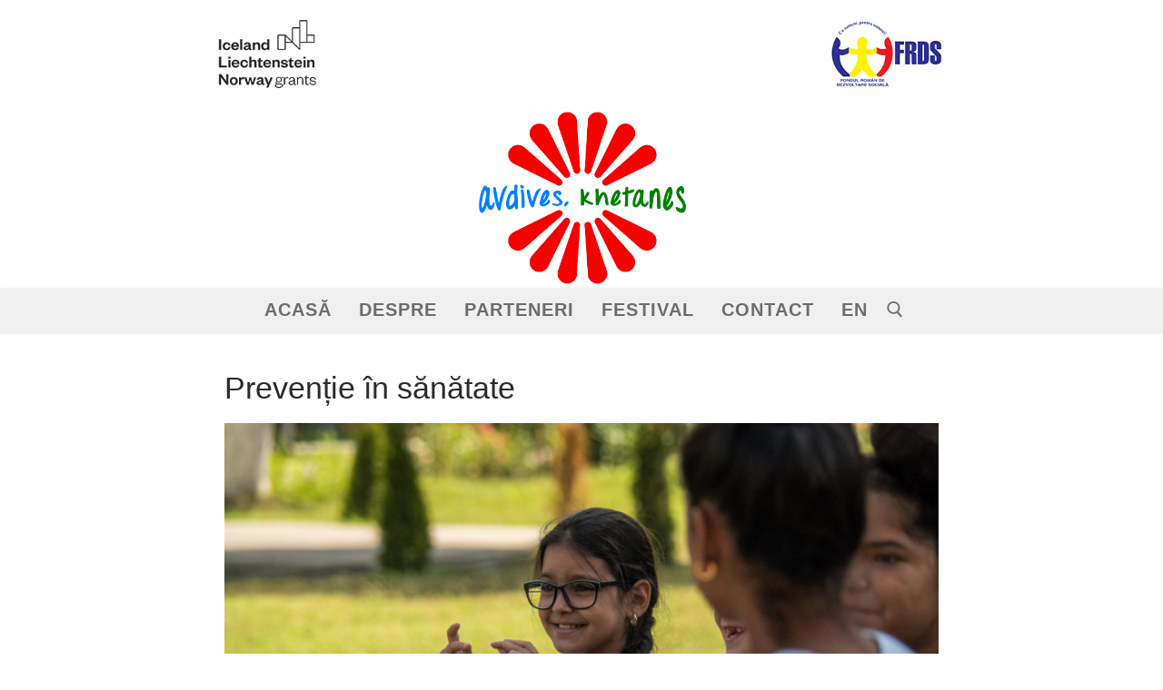

--- FILE ---
content_type: text/html; charset=utf-8
request_url: https://www.google.com/recaptcha/api2/anchor?ar=1&k=6Lfa79QbAAAAAJ6jMrXcJpxI7uIqqTqJHLUlVT-4&co=aHR0cHM6Ly93d3cuYXZkaXZlc2toZXRhbmVzLnJvOjQ0Mw..&hl=en&v=PoyoqOPhxBO7pBk68S4YbpHZ&size=invisible&anchor-ms=20000&execute-ms=30000&cb=diafkvxxg7gb
body_size: 48611
content:
<!DOCTYPE HTML><html dir="ltr" lang="en"><head><meta http-equiv="Content-Type" content="text/html; charset=UTF-8">
<meta http-equiv="X-UA-Compatible" content="IE=edge">
<title>reCAPTCHA</title>
<style type="text/css">
/* cyrillic-ext */
@font-face {
  font-family: 'Roboto';
  font-style: normal;
  font-weight: 400;
  font-stretch: 100%;
  src: url(//fonts.gstatic.com/s/roboto/v48/KFO7CnqEu92Fr1ME7kSn66aGLdTylUAMa3GUBHMdazTgWw.woff2) format('woff2');
  unicode-range: U+0460-052F, U+1C80-1C8A, U+20B4, U+2DE0-2DFF, U+A640-A69F, U+FE2E-FE2F;
}
/* cyrillic */
@font-face {
  font-family: 'Roboto';
  font-style: normal;
  font-weight: 400;
  font-stretch: 100%;
  src: url(//fonts.gstatic.com/s/roboto/v48/KFO7CnqEu92Fr1ME7kSn66aGLdTylUAMa3iUBHMdazTgWw.woff2) format('woff2');
  unicode-range: U+0301, U+0400-045F, U+0490-0491, U+04B0-04B1, U+2116;
}
/* greek-ext */
@font-face {
  font-family: 'Roboto';
  font-style: normal;
  font-weight: 400;
  font-stretch: 100%;
  src: url(//fonts.gstatic.com/s/roboto/v48/KFO7CnqEu92Fr1ME7kSn66aGLdTylUAMa3CUBHMdazTgWw.woff2) format('woff2');
  unicode-range: U+1F00-1FFF;
}
/* greek */
@font-face {
  font-family: 'Roboto';
  font-style: normal;
  font-weight: 400;
  font-stretch: 100%;
  src: url(//fonts.gstatic.com/s/roboto/v48/KFO7CnqEu92Fr1ME7kSn66aGLdTylUAMa3-UBHMdazTgWw.woff2) format('woff2');
  unicode-range: U+0370-0377, U+037A-037F, U+0384-038A, U+038C, U+038E-03A1, U+03A3-03FF;
}
/* math */
@font-face {
  font-family: 'Roboto';
  font-style: normal;
  font-weight: 400;
  font-stretch: 100%;
  src: url(//fonts.gstatic.com/s/roboto/v48/KFO7CnqEu92Fr1ME7kSn66aGLdTylUAMawCUBHMdazTgWw.woff2) format('woff2');
  unicode-range: U+0302-0303, U+0305, U+0307-0308, U+0310, U+0312, U+0315, U+031A, U+0326-0327, U+032C, U+032F-0330, U+0332-0333, U+0338, U+033A, U+0346, U+034D, U+0391-03A1, U+03A3-03A9, U+03B1-03C9, U+03D1, U+03D5-03D6, U+03F0-03F1, U+03F4-03F5, U+2016-2017, U+2034-2038, U+203C, U+2040, U+2043, U+2047, U+2050, U+2057, U+205F, U+2070-2071, U+2074-208E, U+2090-209C, U+20D0-20DC, U+20E1, U+20E5-20EF, U+2100-2112, U+2114-2115, U+2117-2121, U+2123-214F, U+2190, U+2192, U+2194-21AE, U+21B0-21E5, U+21F1-21F2, U+21F4-2211, U+2213-2214, U+2216-22FF, U+2308-230B, U+2310, U+2319, U+231C-2321, U+2336-237A, U+237C, U+2395, U+239B-23B7, U+23D0, U+23DC-23E1, U+2474-2475, U+25AF, U+25B3, U+25B7, U+25BD, U+25C1, U+25CA, U+25CC, U+25FB, U+266D-266F, U+27C0-27FF, U+2900-2AFF, U+2B0E-2B11, U+2B30-2B4C, U+2BFE, U+3030, U+FF5B, U+FF5D, U+1D400-1D7FF, U+1EE00-1EEFF;
}
/* symbols */
@font-face {
  font-family: 'Roboto';
  font-style: normal;
  font-weight: 400;
  font-stretch: 100%;
  src: url(//fonts.gstatic.com/s/roboto/v48/KFO7CnqEu92Fr1ME7kSn66aGLdTylUAMaxKUBHMdazTgWw.woff2) format('woff2');
  unicode-range: U+0001-000C, U+000E-001F, U+007F-009F, U+20DD-20E0, U+20E2-20E4, U+2150-218F, U+2190, U+2192, U+2194-2199, U+21AF, U+21E6-21F0, U+21F3, U+2218-2219, U+2299, U+22C4-22C6, U+2300-243F, U+2440-244A, U+2460-24FF, U+25A0-27BF, U+2800-28FF, U+2921-2922, U+2981, U+29BF, U+29EB, U+2B00-2BFF, U+4DC0-4DFF, U+FFF9-FFFB, U+10140-1018E, U+10190-1019C, U+101A0, U+101D0-101FD, U+102E0-102FB, U+10E60-10E7E, U+1D2C0-1D2D3, U+1D2E0-1D37F, U+1F000-1F0FF, U+1F100-1F1AD, U+1F1E6-1F1FF, U+1F30D-1F30F, U+1F315, U+1F31C, U+1F31E, U+1F320-1F32C, U+1F336, U+1F378, U+1F37D, U+1F382, U+1F393-1F39F, U+1F3A7-1F3A8, U+1F3AC-1F3AF, U+1F3C2, U+1F3C4-1F3C6, U+1F3CA-1F3CE, U+1F3D4-1F3E0, U+1F3ED, U+1F3F1-1F3F3, U+1F3F5-1F3F7, U+1F408, U+1F415, U+1F41F, U+1F426, U+1F43F, U+1F441-1F442, U+1F444, U+1F446-1F449, U+1F44C-1F44E, U+1F453, U+1F46A, U+1F47D, U+1F4A3, U+1F4B0, U+1F4B3, U+1F4B9, U+1F4BB, U+1F4BF, U+1F4C8-1F4CB, U+1F4D6, U+1F4DA, U+1F4DF, U+1F4E3-1F4E6, U+1F4EA-1F4ED, U+1F4F7, U+1F4F9-1F4FB, U+1F4FD-1F4FE, U+1F503, U+1F507-1F50B, U+1F50D, U+1F512-1F513, U+1F53E-1F54A, U+1F54F-1F5FA, U+1F610, U+1F650-1F67F, U+1F687, U+1F68D, U+1F691, U+1F694, U+1F698, U+1F6AD, U+1F6B2, U+1F6B9-1F6BA, U+1F6BC, U+1F6C6-1F6CF, U+1F6D3-1F6D7, U+1F6E0-1F6EA, U+1F6F0-1F6F3, U+1F6F7-1F6FC, U+1F700-1F7FF, U+1F800-1F80B, U+1F810-1F847, U+1F850-1F859, U+1F860-1F887, U+1F890-1F8AD, U+1F8B0-1F8BB, U+1F8C0-1F8C1, U+1F900-1F90B, U+1F93B, U+1F946, U+1F984, U+1F996, U+1F9E9, U+1FA00-1FA6F, U+1FA70-1FA7C, U+1FA80-1FA89, U+1FA8F-1FAC6, U+1FACE-1FADC, U+1FADF-1FAE9, U+1FAF0-1FAF8, U+1FB00-1FBFF;
}
/* vietnamese */
@font-face {
  font-family: 'Roboto';
  font-style: normal;
  font-weight: 400;
  font-stretch: 100%;
  src: url(//fonts.gstatic.com/s/roboto/v48/KFO7CnqEu92Fr1ME7kSn66aGLdTylUAMa3OUBHMdazTgWw.woff2) format('woff2');
  unicode-range: U+0102-0103, U+0110-0111, U+0128-0129, U+0168-0169, U+01A0-01A1, U+01AF-01B0, U+0300-0301, U+0303-0304, U+0308-0309, U+0323, U+0329, U+1EA0-1EF9, U+20AB;
}
/* latin-ext */
@font-face {
  font-family: 'Roboto';
  font-style: normal;
  font-weight: 400;
  font-stretch: 100%;
  src: url(//fonts.gstatic.com/s/roboto/v48/KFO7CnqEu92Fr1ME7kSn66aGLdTylUAMa3KUBHMdazTgWw.woff2) format('woff2');
  unicode-range: U+0100-02BA, U+02BD-02C5, U+02C7-02CC, U+02CE-02D7, U+02DD-02FF, U+0304, U+0308, U+0329, U+1D00-1DBF, U+1E00-1E9F, U+1EF2-1EFF, U+2020, U+20A0-20AB, U+20AD-20C0, U+2113, U+2C60-2C7F, U+A720-A7FF;
}
/* latin */
@font-face {
  font-family: 'Roboto';
  font-style: normal;
  font-weight: 400;
  font-stretch: 100%;
  src: url(//fonts.gstatic.com/s/roboto/v48/KFO7CnqEu92Fr1ME7kSn66aGLdTylUAMa3yUBHMdazQ.woff2) format('woff2');
  unicode-range: U+0000-00FF, U+0131, U+0152-0153, U+02BB-02BC, U+02C6, U+02DA, U+02DC, U+0304, U+0308, U+0329, U+2000-206F, U+20AC, U+2122, U+2191, U+2193, U+2212, U+2215, U+FEFF, U+FFFD;
}
/* cyrillic-ext */
@font-face {
  font-family: 'Roboto';
  font-style: normal;
  font-weight: 500;
  font-stretch: 100%;
  src: url(//fonts.gstatic.com/s/roboto/v48/KFO7CnqEu92Fr1ME7kSn66aGLdTylUAMa3GUBHMdazTgWw.woff2) format('woff2');
  unicode-range: U+0460-052F, U+1C80-1C8A, U+20B4, U+2DE0-2DFF, U+A640-A69F, U+FE2E-FE2F;
}
/* cyrillic */
@font-face {
  font-family: 'Roboto';
  font-style: normal;
  font-weight: 500;
  font-stretch: 100%;
  src: url(//fonts.gstatic.com/s/roboto/v48/KFO7CnqEu92Fr1ME7kSn66aGLdTylUAMa3iUBHMdazTgWw.woff2) format('woff2');
  unicode-range: U+0301, U+0400-045F, U+0490-0491, U+04B0-04B1, U+2116;
}
/* greek-ext */
@font-face {
  font-family: 'Roboto';
  font-style: normal;
  font-weight: 500;
  font-stretch: 100%;
  src: url(//fonts.gstatic.com/s/roboto/v48/KFO7CnqEu92Fr1ME7kSn66aGLdTylUAMa3CUBHMdazTgWw.woff2) format('woff2');
  unicode-range: U+1F00-1FFF;
}
/* greek */
@font-face {
  font-family: 'Roboto';
  font-style: normal;
  font-weight: 500;
  font-stretch: 100%;
  src: url(//fonts.gstatic.com/s/roboto/v48/KFO7CnqEu92Fr1ME7kSn66aGLdTylUAMa3-UBHMdazTgWw.woff2) format('woff2');
  unicode-range: U+0370-0377, U+037A-037F, U+0384-038A, U+038C, U+038E-03A1, U+03A3-03FF;
}
/* math */
@font-face {
  font-family: 'Roboto';
  font-style: normal;
  font-weight: 500;
  font-stretch: 100%;
  src: url(//fonts.gstatic.com/s/roboto/v48/KFO7CnqEu92Fr1ME7kSn66aGLdTylUAMawCUBHMdazTgWw.woff2) format('woff2');
  unicode-range: U+0302-0303, U+0305, U+0307-0308, U+0310, U+0312, U+0315, U+031A, U+0326-0327, U+032C, U+032F-0330, U+0332-0333, U+0338, U+033A, U+0346, U+034D, U+0391-03A1, U+03A3-03A9, U+03B1-03C9, U+03D1, U+03D5-03D6, U+03F0-03F1, U+03F4-03F5, U+2016-2017, U+2034-2038, U+203C, U+2040, U+2043, U+2047, U+2050, U+2057, U+205F, U+2070-2071, U+2074-208E, U+2090-209C, U+20D0-20DC, U+20E1, U+20E5-20EF, U+2100-2112, U+2114-2115, U+2117-2121, U+2123-214F, U+2190, U+2192, U+2194-21AE, U+21B0-21E5, U+21F1-21F2, U+21F4-2211, U+2213-2214, U+2216-22FF, U+2308-230B, U+2310, U+2319, U+231C-2321, U+2336-237A, U+237C, U+2395, U+239B-23B7, U+23D0, U+23DC-23E1, U+2474-2475, U+25AF, U+25B3, U+25B7, U+25BD, U+25C1, U+25CA, U+25CC, U+25FB, U+266D-266F, U+27C0-27FF, U+2900-2AFF, U+2B0E-2B11, U+2B30-2B4C, U+2BFE, U+3030, U+FF5B, U+FF5D, U+1D400-1D7FF, U+1EE00-1EEFF;
}
/* symbols */
@font-face {
  font-family: 'Roboto';
  font-style: normal;
  font-weight: 500;
  font-stretch: 100%;
  src: url(//fonts.gstatic.com/s/roboto/v48/KFO7CnqEu92Fr1ME7kSn66aGLdTylUAMaxKUBHMdazTgWw.woff2) format('woff2');
  unicode-range: U+0001-000C, U+000E-001F, U+007F-009F, U+20DD-20E0, U+20E2-20E4, U+2150-218F, U+2190, U+2192, U+2194-2199, U+21AF, U+21E6-21F0, U+21F3, U+2218-2219, U+2299, U+22C4-22C6, U+2300-243F, U+2440-244A, U+2460-24FF, U+25A0-27BF, U+2800-28FF, U+2921-2922, U+2981, U+29BF, U+29EB, U+2B00-2BFF, U+4DC0-4DFF, U+FFF9-FFFB, U+10140-1018E, U+10190-1019C, U+101A0, U+101D0-101FD, U+102E0-102FB, U+10E60-10E7E, U+1D2C0-1D2D3, U+1D2E0-1D37F, U+1F000-1F0FF, U+1F100-1F1AD, U+1F1E6-1F1FF, U+1F30D-1F30F, U+1F315, U+1F31C, U+1F31E, U+1F320-1F32C, U+1F336, U+1F378, U+1F37D, U+1F382, U+1F393-1F39F, U+1F3A7-1F3A8, U+1F3AC-1F3AF, U+1F3C2, U+1F3C4-1F3C6, U+1F3CA-1F3CE, U+1F3D4-1F3E0, U+1F3ED, U+1F3F1-1F3F3, U+1F3F5-1F3F7, U+1F408, U+1F415, U+1F41F, U+1F426, U+1F43F, U+1F441-1F442, U+1F444, U+1F446-1F449, U+1F44C-1F44E, U+1F453, U+1F46A, U+1F47D, U+1F4A3, U+1F4B0, U+1F4B3, U+1F4B9, U+1F4BB, U+1F4BF, U+1F4C8-1F4CB, U+1F4D6, U+1F4DA, U+1F4DF, U+1F4E3-1F4E6, U+1F4EA-1F4ED, U+1F4F7, U+1F4F9-1F4FB, U+1F4FD-1F4FE, U+1F503, U+1F507-1F50B, U+1F50D, U+1F512-1F513, U+1F53E-1F54A, U+1F54F-1F5FA, U+1F610, U+1F650-1F67F, U+1F687, U+1F68D, U+1F691, U+1F694, U+1F698, U+1F6AD, U+1F6B2, U+1F6B9-1F6BA, U+1F6BC, U+1F6C6-1F6CF, U+1F6D3-1F6D7, U+1F6E0-1F6EA, U+1F6F0-1F6F3, U+1F6F7-1F6FC, U+1F700-1F7FF, U+1F800-1F80B, U+1F810-1F847, U+1F850-1F859, U+1F860-1F887, U+1F890-1F8AD, U+1F8B0-1F8BB, U+1F8C0-1F8C1, U+1F900-1F90B, U+1F93B, U+1F946, U+1F984, U+1F996, U+1F9E9, U+1FA00-1FA6F, U+1FA70-1FA7C, U+1FA80-1FA89, U+1FA8F-1FAC6, U+1FACE-1FADC, U+1FADF-1FAE9, U+1FAF0-1FAF8, U+1FB00-1FBFF;
}
/* vietnamese */
@font-face {
  font-family: 'Roboto';
  font-style: normal;
  font-weight: 500;
  font-stretch: 100%;
  src: url(//fonts.gstatic.com/s/roboto/v48/KFO7CnqEu92Fr1ME7kSn66aGLdTylUAMa3OUBHMdazTgWw.woff2) format('woff2');
  unicode-range: U+0102-0103, U+0110-0111, U+0128-0129, U+0168-0169, U+01A0-01A1, U+01AF-01B0, U+0300-0301, U+0303-0304, U+0308-0309, U+0323, U+0329, U+1EA0-1EF9, U+20AB;
}
/* latin-ext */
@font-face {
  font-family: 'Roboto';
  font-style: normal;
  font-weight: 500;
  font-stretch: 100%;
  src: url(//fonts.gstatic.com/s/roboto/v48/KFO7CnqEu92Fr1ME7kSn66aGLdTylUAMa3KUBHMdazTgWw.woff2) format('woff2');
  unicode-range: U+0100-02BA, U+02BD-02C5, U+02C7-02CC, U+02CE-02D7, U+02DD-02FF, U+0304, U+0308, U+0329, U+1D00-1DBF, U+1E00-1E9F, U+1EF2-1EFF, U+2020, U+20A0-20AB, U+20AD-20C0, U+2113, U+2C60-2C7F, U+A720-A7FF;
}
/* latin */
@font-face {
  font-family: 'Roboto';
  font-style: normal;
  font-weight: 500;
  font-stretch: 100%;
  src: url(//fonts.gstatic.com/s/roboto/v48/KFO7CnqEu92Fr1ME7kSn66aGLdTylUAMa3yUBHMdazQ.woff2) format('woff2');
  unicode-range: U+0000-00FF, U+0131, U+0152-0153, U+02BB-02BC, U+02C6, U+02DA, U+02DC, U+0304, U+0308, U+0329, U+2000-206F, U+20AC, U+2122, U+2191, U+2193, U+2212, U+2215, U+FEFF, U+FFFD;
}
/* cyrillic-ext */
@font-face {
  font-family: 'Roboto';
  font-style: normal;
  font-weight: 900;
  font-stretch: 100%;
  src: url(//fonts.gstatic.com/s/roboto/v48/KFO7CnqEu92Fr1ME7kSn66aGLdTylUAMa3GUBHMdazTgWw.woff2) format('woff2');
  unicode-range: U+0460-052F, U+1C80-1C8A, U+20B4, U+2DE0-2DFF, U+A640-A69F, U+FE2E-FE2F;
}
/* cyrillic */
@font-face {
  font-family: 'Roboto';
  font-style: normal;
  font-weight: 900;
  font-stretch: 100%;
  src: url(//fonts.gstatic.com/s/roboto/v48/KFO7CnqEu92Fr1ME7kSn66aGLdTylUAMa3iUBHMdazTgWw.woff2) format('woff2');
  unicode-range: U+0301, U+0400-045F, U+0490-0491, U+04B0-04B1, U+2116;
}
/* greek-ext */
@font-face {
  font-family: 'Roboto';
  font-style: normal;
  font-weight: 900;
  font-stretch: 100%;
  src: url(//fonts.gstatic.com/s/roboto/v48/KFO7CnqEu92Fr1ME7kSn66aGLdTylUAMa3CUBHMdazTgWw.woff2) format('woff2');
  unicode-range: U+1F00-1FFF;
}
/* greek */
@font-face {
  font-family: 'Roboto';
  font-style: normal;
  font-weight: 900;
  font-stretch: 100%;
  src: url(//fonts.gstatic.com/s/roboto/v48/KFO7CnqEu92Fr1ME7kSn66aGLdTylUAMa3-UBHMdazTgWw.woff2) format('woff2');
  unicode-range: U+0370-0377, U+037A-037F, U+0384-038A, U+038C, U+038E-03A1, U+03A3-03FF;
}
/* math */
@font-face {
  font-family: 'Roboto';
  font-style: normal;
  font-weight: 900;
  font-stretch: 100%;
  src: url(//fonts.gstatic.com/s/roboto/v48/KFO7CnqEu92Fr1ME7kSn66aGLdTylUAMawCUBHMdazTgWw.woff2) format('woff2');
  unicode-range: U+0302-0303, U+0305, U+0307-0308, U+0310, U+0312, U+0315, U+031A, U+0326-0327, U+032C, U+032F-0330, U+0332-0333, U+0338, U+033A, U+0346, U+034D, U+0391-03A1, U+03A3-03A9, U+03B1-03C9, U+03D1, U+03D5-03D6, U+03F0-03F1, U+03F4-03F5, U+2016-2017, U+2034-2038, U+203C, U+2040, U+2043, U+2047, U+2050, U+2057, U+205F, U+2070-2071, U+2074-208E, U+2090-209C, U+20D0-20DC, U+20E1, U+20E5-20EF, U+2100-2112, U+2114-2115, U+2117-2121, U+2123-214F, U+2190, U+2192, U+2194-21AE, U+21B0-21E5, U+21F1-21F2, U+21F4-2211, U+2213-2214, U+2216-22FF, U+2308-230B, U+2310, U+2319, U+231C-2321, U+2336-237A, U+237C, U+2395, U+239B-23B7, U+23D0, U+23DC-23E1, U+2474-2475, U+25AF, U+25B3, U+25B7, U+25BD, U+25C1, U+25CA, U+25CC, U+25FB, U+266D-266F, U+27C0-27FF, U+2900-2AFF, U+2B0E-2B11, U+2B30-2B4C, U+2BFE, U+3030, U+FF5B, U+FF5D, U+1D400-1D7FF, U+1EE00-1EEFF;
}
/* symbols */
@font-face {
  font-family: 'Roboto';
  font-style: normal;
  font-weight: 900;
  font-stretch: 100%;
  src: url(//fonts.gstatic.com/s/roboto/v48/KFO7CnqEu92Fr1ME7kSn66aGLdTylUAMaxKUBHMdazTgWw.woff2) format('woff2');
  unicode-range: U+0001-000C, U+000E-001F, U+007F-009F, U+20DD-20E0, U+20E2-20E4, U+2150-218F, U+2190, U+2192, U+2194-2199, U+21AF, U+21E6-21F0, U+21F3, U+2218-2219, U+2299, U+22C4-22C6, U+2300-243F, U+2440-244A, U+2460-24FF, U+25A0-27BF, U+2800-28FF, U+2921-2922, U+2981, U+29BF, U+29EB, U+2B00-2BFF, U+4DC0-4DFF, U+FFF9-FFFB, U+10140-1018E, U+10190-1019C, U+101A0, U+101D0-101FD, U+102E0-102FB, U+10E60-10E7E, U+1D2C0-1D2D3, U+1D2E0-1D37F, U+1F000-1F0FF, U+1F100-1F1AD, U+1F1E6-1F1FF, U+1F30D-1F30F, U+1F315, U+1F31C, U+1F31E, U+1F320-1F32C, U+1F336, U+1F378, U+1F37D, U+1F382, U+1F393-1F39F, U+1F3A7-1F3A8, U+1F3AC-1F3AF, U+1F3C2, U+1F3C4-1F3C6, U+1F3CA-1F3CE, U+1F3D4-1F3E0, U+1F3ED, U+1F3F1-1F3F3, U+1F3F5-1F3F7, U+1F408, U+1F415, U+1F41F, U+1F426, U+1F43F, U+1F441-1F442, U+1F444, U+1F446-1F449, U+1F44C-1F44E, U+1F453, U+1F46A, U+1F47D, U+1F4A3, U+1F4B0, U+1F4B3, U+1F4B9, U+1F4BB, U+1F4BF, U+1F4C8-1F4CB, U+1F4D6, U+1F4DA, U+1F4DF, U+1F4E3-1F4E6, U+1F4EA-1F4ED, U+1F4F7, U+1F4F9-1F4FB, U+1F4FD-1F4FE, U+1F503, U+1F507-1F50B, U+1F50D, U+1F512-1F513, U+1F53E-1F54A, U+1F54F-1F5FA, U+1F610, U+1F650-1F67F, U+1F687, U+1F68D, U+1F691, U+1F694, U+1F698, U+1F6AD, U+1F6B2, U+1F6B9-1F6BA, U+1F6BC, U+1F6C6-1F6CF, U+1F6D3-1F6D7, U+1F6E0-1F6EA, U+1F6F0-1F6F3, U+1F6F7-1F6FC, U+1F700-1F7FF, U+1F800-1F80B, U+1F810-1F847, U+1F850-1F859, U+1F860-1F887, U+1F890-1F8AD, U+1F8B0-1F8BB, U+1F8C0-1F8C1, U+1F900-1F90B, U+1F93B, U+1F946, U+1F984, U+1F996, U+1F9E9, U+1FA00-1FA6F, U+1FA70-1FA7C, U+1FA80-1FA89, U+1FA8F-1FAC6, U+1FACE-1FADC, U+1FADF-1FAE9, U+1FAF0-1FAF8, U+1FB00-1FBFF;
}
/* vietnamese */
@font-face {
  font-family: 'Roboto';
  font-style: normal;
  font-weight: 900;
  font-stretch: 100%;
  src: url(//fonts.gstatic.com/s/roboto/v48/KFO7CnqEu92Fr1ME7kSn66aGLdTylUAMa3OUBHMdazTgWw.woff2) format('woff2');
  unicode-range: U+0102-0103, U+0110-0111, U+0128-0129, U+0168-0169, U+01A0-01A1, U+01AF-01B0, U+0300-0301, U+0303-0304, U+0308-0309, U+0323, U+0329, U+1EA0-1EF9, U+20AB;
}
/* latin-ext */
@font-face {
  font-family: 'Roboto';
  font-style: normal;
  font-weight: 900;
  font-stretch: 100%;
  src: url(//fonts.gstatic.com/s/roboto/v48/KFO7CnqEu92Fr1ME7kSn66aGLdTylUAMa3KUBHMdazTgWw.woff2) format('woff2');
  unicode-range: U+0100-02BA, U+02BD-02C5, U+02C7-02CC, U+02CE-02D7, U+02DD-02FF, U+0304, U+0308, U+0329, U+1D00-1DBF, U+1E00-1E9F, U+1EF2-1EFF, U+2020, U+20A0-20AB, U+20AD-20C0, U+2113, U+2C60-2C7F, U+A720-A7FF;
}
/* latin */
@font-face {
  font-family: 'Roboto';
  font-style: normal;
  font-weight: 900;
  font-stretch: 100%;
  src: url(//fonts.gstatic.com/s/roboto/v48/KFO7CnqEu92Fr1ME7kSn66aGLdTylUAMa3yUBHMdazQ.woff2) format('woff2');
  unicode-range: U+0000-00FF, U+0131, U+0152-0153, U+02BB-02BC, U+02C6, U+02DA, U+02DC, U+0304, U+0308, U+0329, U+2000-206F, U+20AC, U+2122, U+2191, U+2193, U+2212, U+2215, U+FEFF, U+FFFD;
}

</style>
<link rel="stylesheet" type="text/css" href="https://www.gstatic.com/recaptcha/releases/PoyoqOPhxBO7pBk68S4YbpHZ/styles__ltr.css">
<script nonce="NzCqKcmHYeG2Bzqs-0UdTw" type="text/javascript">window['__recaptcha_api'] = 'https://www.google.com/recaptcha/api2/';</script>
<script type="text/javascript" src="https://www.gstatic.com/recaptcha/releases/PoyoqOPhxBO7pBk68S4YbpHZ/recaptcha__en.js" nonce="NzCqKcmHYeG2Bzqs-0UdTw">
      
    </script></head>
<body><div id="rc-anchor-alert" class="rc-anchor-alert"></div>
<input type="hidden" id="recaptcha-token" value="[base64]">
<script type="text/javascript" nonce="NzCqKcmHYeG2Bzqs-0UdTw">
      recaptcha.anchor.Main.init("[\x22ainput\x22,[\x22bgdata\x22,\x22\x22,\[base64]/[base64]/MjU1Ong/[base64]/[base64]/[base64]/[base64]/[base64]/[base64]/[base64]/[base64]/[base64]/[base64]/[base64]/[base64]/[base64]/[base64]/[base64]\\u003d\x22,\[base64]\x22,\[base64]/DvMOfVMKww5HDjB9vVWDCi2kewp9Uw4vClW98QAhjwqPCujsSfXwlAcOdDcOnw5kDw7TDhgjDjVxVw7/DuTU3w4XCuBEEPcOmwq9Cw4DDjsOew5zCosKyH8Oqw4fDskMfw5Fbw4B8DsKmHsKAwpANZMOTwooGwoQBSMOHw4Y4FwDDg8OOwp8Xw5wiTMKIMcOIwrrCs8OYWR1bcj/CuTrCjTbDnMKxSMO9wp7CusO1BAI5DQ/CnyYIFzZYIsKAw5sHwp4nRWU0JsOCwo4CR8Ozwqp3XsOqw5Unw6nCgxHChBpeH8KywpLCs8KFw47DucOsw4bDrMKEw5DCpcKgw5ZGw7FHEMOAU8KEw5BJw6/Csh1ZFnUJJcOLHyJ4WMK3LS7DiBJ9WGsGwp3CkcOEw5TCrsKrZcOoYsKMXERcw4VywqDCmVwGYcKaXVXDrGrCjMKdOXDCq8KqBMOPcj59LMOhAMORJnbDky99wr0IwqY9S8Odw6PCgcKTwrzCncORw5wPwo96w5fCpmDCjcOLwqHCnAPCsMOSwocWdcKLBy/CgcOvNMKvY8KuwoDCoz7Cm8KGdMKaDkY1w6DDiMKYw44SJsK6w4fCtSjDlsKWM8Kiw4psw73CoMOmwrzClRQcw5Qow6bDqcO6NMKLw6zCv8Kud8O1KAJdw7ZZwpxkwq/[base64]/CqQLDgMOsJAvCsDvDs8Kyf8KtJ3IvflZ6DGnCgMKrw68wwqVFLhFrw7HCgcKKw4bDnsKaw4PCgggzOcOBHQfDgAZnw7vCgcOPbsOpwqfDqSnDn8KRwqRIH8KlwqfDiMOdeSg2e8KUw6/CgXkYbWZqw4zDgsKqw40IcQzCm8Kvw6nDlsKMwrXCihMsw6tow5TDpwzDvMOuWG9FG0UFw6tIRcKvw5tXRGzDo8Kdwr3Djl4pJcKyKMKhw4R9w41BPMK8KGjDhyg7UcOjwo11wrsmaCZOwowUQn3CjhLDtcK0w6FDKsK3en/DrcOHw4zCvlnCqcOVw4vCp8OZS8OTCGXCiMO8w53CrBc7V1PDpTHDiBjDhcKUXXdSb8KxEsOZCkAkUxN0w59LSyTCqU8oJFNNBcOgAxvCq8OrwrfDuwAlI8OoTwHCjT/DkcK2JjVQwqhdAUnCg0wtw5nDuT7DtsKkRQ7Cu8OFw6ESPsObPcKseW/Dkws4wrLDsi/CvcKTw5jDpsKdF0RMwrVVw5UbCcKTFMOhw5XCkyF1w4vDnwd9w4DDtW/CjmIOwoMsdMOXbsKewoEcdgfDmg1HGMKtNVzCtMKNw6Bowrh5w5h/wqnDjcKRw6jCsXvDrUxPMcKAek56U3rDi355wovCrTPChsOTMRc9w6NgAXd5w5HCusOrFnzCpX0Zf8OXBsKyIMKKTMOfwr94wqHCniUfAHTChkPDsU/CrFN+YcKKw6dsJMO9HEAhwr/DqcKHCQoUcsOhHsKNwqDCgw3CrQAPGnNnwq3CnmvDjXDDk38pMy14w53CjWfDl8O2w7sDw61VcVdvw7YXM3h4G8KSw6Mfwo9Cw6ZfwqHCv8K3w7jDq0XDp3zDssOVWmMuU2fCk8OTwqHCkWPDvihycSvDlMOXVMOzw7ZAecKAw6/DjMKXL8KsTcOkwrMrwp1jw7dfwrTChkrCl2QXTsKPw75/w7IPGgpEwp19wp3DocKgw4jDlk9+PcKnw4fCqzFSwpXDpMO/TsOQVUvCkS7DnHvDtsKKSkfDocOzdcO/w6dETi9saxDDgcKfYDbDiGchJilwCFTDq0HCpsK2BsO5G8OQZSLDkWvChhfDvQhYwowzGsKVTsO3w6/Ci2sREFTCl8KvMwhtw6l3wq8hw7slSHIuwrB6IlTCoS/Dt0JJwp7Cj8Kowphaw53DscKnfDA+DMKvasKkw7wwZcOEwoN9UXw6wrDCoC0/Y8OLe8K9aMOJwppRdsOqw4DDui0cP0BTdsO9X8OKwqA3bnnDvmN9MsOjwpfClUbCjgciwoPDjQnDj8KSw7jDozgLckAIPMO4wqk7A8KqwofDkcKcwrXDuzEAw7peXFJUG8Olw6jCmVobRsKUwr/CoXVgMEDCnxwFbMOBI8KSTyfDgsOoRcKuwrIzwr7Dqx/DoCB8BiVtJV3Dq8OYLmPDjsKQOcK7Lk5uM8Kww4xhbMKFw4F+w5HCpkHCicKnYUvCjjzDmnzDh8KEw7JZS8KLwqnDmcOKFcO1w7PDrcOiwoBywqvDv8OTFDkQw4rDvkA0TSfCv8OvHsOSKAEnYMKEO8KtYGYcw70vDjrCvjXDu3/[base64]/Co8Knw4jCiWfCtsK0w5AFQyTCsHHDosKgVMKUwr/DkXACwrbCswwYw6nDgAnDtFYrW8OFw5ELw7Jtw7XCgcOZw6zCl2F6cADDrcK6ZV9HacKLw7AzKG7CiMOawo/CrAYWw7gyZlwOwpIaw7TCpMKNwrAgw5DCgMOsw690wo4gw7RgB17DtDhIEjx7w6wPW11wL8OxwpvDvw8zTE4kwrDDoMKnNkUCEVkLwpLDucKFw4DChcOxwoIrw4TDq8OpwpZYeMKhw4PDhsKRwqrDinZQw4XCvMKudcO4G8K0w5/[base64]/wr9owqcuU8O8wo3CtWxUwo0aOkNKwpvCuk7CulVEwqcQwonCjkHCgEXDqsOaw5YGI8Ouw5jDqhcxNcKDw5lIw7c2DMKXc8Oxw5t/[base64]/[base64]/Dq8KfwqTCu8KeKcK3w4h8NsOKS8OjAsOaJ8ONw6ISw683w7TDpsKMwodJLcKmw4bDvhtgPMKSw5s5w5Qww4FTwq9LUsKXVcOQOcOcck8sdUNZQSHDtibDoMKGDsOjwr5cdzMKIMODwpTDnzTDl2t/L8KOw4jCtcOYw7bDs8OcKsOAwpfDjyHCucOAwobDkXBLAsOjwpJLw4M6w75JwoE7w69zwrJyGH94FsKUYcK+w5JQaMKJw7nDscOew4XDssK/[base64]/CuRYoPUrDp2/[base64]/DhjfDrSp+fRTCoMOWY8KbwqU0w51CYMKbwp7DlSjDsT1Aw50XbMODdsKyw6LCr0JhwqR4eVfDpsKuw7XDvkHDm8OBwp18w4s8GwzCikAHXXvCk1zCl8KQBMOhCMK9wpzCgcOSwp5tPMOuwrd+RRfDisKKJA/[base64]/DrcOiTMO6w5fChMKDw6LDq8ONAQt9NcKoMcOhahoIV1jCoC0LwpsxRAnDuMKmLMK3d8Kjwo9bwoPDozsCw5fCt8OhO8O+FFnCq8KhwrdeLhDDicKSGHdpwqFVU8ONwqlgwpPCjRnDlAzCnDbCncOgPMKbw6bDtxzDt8OSwrTDmXkmLsOcfMO+w5/DtU/CqsO4a8KbwobChsKnJUtHwqTCi2XCrxvDsGQ+a8O6d21FOsKpw7zCgMKnZF/CkAHDlg/CisK/w7pHwrY9YcOUw7/DvMOJwq8EwoByG8OqKFk7wogjbV/DnMOXTsOuw7jCnnw4GwbDljvDs8KUw5DCjsOawq7DtC8/w5/Dk0zCgsOLw7E0wozCrx1HUMKrT8K0w4nCisK8HCPCkzRfw6zChsOawolrw6nDpEzDpMKWcSkBLC0KMithacOnw7XDr0RERcKiw5N0McOHS2rCgMKbwpnCgMOGw69fOiB5B3QfDB5yesK9woF/[base64]/Dl3lbDcOLwoJENsKoB8KxBMKuwpssw53ClQ/Cr8OaMWc9Ei3DiEXCpX5pwqR4QcOyG3lwTMOzwq3Cn3Nfwr82wpjCnxtuw5vDvXAdcx3CgcKKwpE5XMO4wp7ChcOYw6kPJUnDrkATGC8cBsOkJ0hYR0LCncO/UTFcOFBVw7nCmcO2wovCiMOrY1s4IsKXwp4GwpABw4rDt8KGZA7DpwMpRsObf2PCr8KGC0XDgsKIBMOuw4ZwwpvCgDHDsVDCnSzCh3/Ck2fDisKyKTo9w416w407D8KdSMOWOC1NDBjChxnDoSvDiTLDgE/DisOtwr0NwrvCrMKVM1bDqhrCjcKdPwzCuUfDqsKdw5cdCsKxMUh9w7PCg2LDmzTDmsKuRcORwoTDvXs2BGLCoybDhWTCiCMOY2/CnMOpwp0yw7PDkcKsRhrCsSFGO2vDhsKLwqrDq0/[base64]/[base64]/[base64]/DhSkiw7A9LcOdw4A3wrPDlyBsYcOnwr7Dg8OIPcOteiRSaX47LjHCt8OLGMOuUsOWw7ozTMOIOsO1I8KoKcKOwobCmTTDmgdQSwXCpcK6Uy3DiMOJw5bChsO8RHHCncO/LQ4Ben/DoDdlwpbCsMO2csOBUcOZw6/Diz/CnVZ3w4zDj8KXJDzDjEkEaELCiFcNEmJsQW3CvFVcwoJPwogpcBd4wolzLMKUVcKNMcO2wozCr8KJwo/[base64]/w4Fdf8Ktwq7Cp01ee8Opw4xzL8Ogw4xZw7XCvsKHETnCo8KLamHDgAc5w6NuTsK2aMORFsK1w4gWworCqSp/w5U6woMuw7gxwpxsccKQG399wo9iwqxULCTCosOrw67CpitdwrkWQMKmwo7DhcKbXCxpw5PCqUfChXzDrcK2RwERwrLCjzQQw7/CszxVRG/DnsOVwp0wwprCjcOUwqoCwoAHIsOzw7PCvHfCsMOSwozCm8Oxwrdlw4wfBSDCghRnwpFTw65tHVrCvBYyH8OXWhRxeybDgsKtwpnCuGLCvsOJwqAHAsKAfMO/wqoLw6PDrMK8QMKxw6Yqw6EQw7R9Un3CvTliw4lTw4oXwr/CqcO/I8Kyw4LDkCQSwrMZTsKjH03CvRYVw5UdLRhIw4XDsgBKTsKWNcONfcKoUsKTenHDtQzDnsOmQMK6fxPCh0rDt8KPEMOXw4Vcc8KSc8KowoTCn8OcwpxMQMOKwprCvgbCssK1w7rDpMKzZlQsBQPDm3/DjQMlNsKgJyXDkcK2wq0xMwgNwoTChMKXeizCmndcw6jCnAlHbMKBTMOIw5dBw5ZXTVcTwonCojPCg8KbHDUnfhUgGWDCqMK7SjnDgG/ChEU+ZsKqw5XCh8O0DRp7woMowq/Ctj0GcVjDrxQYwo8kwpJmb2wwEsO1wo/ChcKvwoZxw5jDlMKRIj/ChMK+w4lWwpvDjFzCg8OMRTrCu8OqwqByw7Amw4nDrsKew5pDwrDClUPDpsOiwoJXLVzCmsODYyjDpHkodmHCt8OsIcO4Z8K+w41rNcOFw7kpeXlcHBDCrRoKKE4Ew4tSSA8KcSAPOjs1w6Mew5ojwqEywp/CkDsWw4gIw7FdfsOQw5MlFcKACcOuw7tbw45XSnpNw7tuK8Ksw6Zpw6HDhFNAw6NNHcKNIRJbwpnDrcOAQ8KLw78OdVtYJMKHIwzDow9+w6nCtcOGESvCmBrCpsKIGMKSesO6RsOswr/DnmA1wq5Dwp/DvGDDgcOEL8O7wrrDo8OZw6QMwpVww4wQMBfCmMOpIMKiVcKQV3rDqQTDg8KNw4jCrFQVwql3w63Di8OYwqxmwoPCssKsccKLYcO8GsOeaS7DrF1Bw5XDtWF2Rw/[base64]/CnGnDisOXw73Dg8KcG8KhWcKMw4ltZMKUVMOjDlPCt8KQw5PDuh7DqcKYwp0Zwp/Co8KEwpjClHVswqvDrsOGA8KEScO6IsOUN8Knw7VbwrfCmsOYw43CgcO/w4PCh8OFTcK4w4YBw5hsSMKLwrB2wrHDtSEdZ3oyw717woZXCRpNTcKaw4TCksKjw7DCpxjDggwxD8O0fcOAYMO4w6rCmsO/[base64]/[base64]/[base64]/DhMKhFcOyw4bDuMOpw7p6A8OWw5TDvMOsOsKpwp1bMMKPdF3DgsKlw4zCgw8Sw6bDncKoX1nDvVXDmsKBw4tGw68KFcKNw79We8OLeTnCmsKPKhDDtELCgQZvTMOvc0XDq3DCqxPCrVPCgnTCq0AIQ8KhZ8K2wqbCn8KMwq3Dg1jDhG7ChV7CtMOmw7Q9Ok7DmHjCmk/Cs8KhFsOqw5tiwoUpbMKGcm1pw4RZV2liwqPCmcOJIsKMDTzDhUDCgcO2woTCpQB7wp/[base64]/Cn0HDrC14wocSckbDncORw5bDrsOxwrY9d3klw69ew4/DoMORw594w7AxwobDn14Gw40xw5Vaw65jw4YEw6LDm8KVQ0/DpnlgwrFuKxE8wp3DncOUBMKqcF7Di8KTZsKwwpbDtsOocsKdw6TCg8OKwrZKw6A4LcKlwpU2wr0dL3JWaVZaHsKJeBzDtsOif8OqM8K2w5clw5FiVAAhQ8OBwqzDkHwgGMKrw4vDqcOgwofDg2UQwq3CnFRvw7wpw5B2w5/DuMO5wpIwdcKsH1IWSjPCgyNnw6t1J0NEw7LCnMKRw7LDomckw7zDl8OJAwvCsMOUw5zDlMOMwofCtkzDvMK7SMOPI8K8wpjChsK4w7/[base64]/Drg9fcsKBbDDDrMOJdU7DokvCsRzCj8KZwrrCu8KdACLCgsOXAQk/woUfJQJZw4dbY0nCiTnDhhg/aMOdHcKNw7DDhHPDlMOOw4/DoADDtjXDnATCtcKrw7hUw6EELXoIZsK3w5TCsiHCscO6w5jDtHxSQm4CUWfDnk0JwoXDqwA7w4BZF1LDm8Ktw7bDgcK9EmvCp1TDgMKQE8OyHl0BwozDk8O9wp3Cmko2OMOUJsOowpjCmlzCtzjDpTLCljzCj3FdD8KjOFx5ITthwr9qQMO/[base64]/f8Ocw4FdUXbCk8OIw6fDrRXCs8KWYQNTLx3CpcKKwrw6w6ksw5rDjjkQScKaOMOFWSjDri0QwpfDnsOpwoY0wrldX8O4w5FBw4ABwp8eV8Kuw77DosKtPMO/[base64]/CqcKdw5XCnw8cXsKCwqDDmU54ET/CpwwLw6c7A8K6bAJzeE3CsmNDwpwewprDrBjChm8qwpcBDHXCiiHChsKWwpgFY3/[base64]/CpncRNHrDrnHCssOmw6dHEsO2GMK1wrdsw6JRSmTCrsK6HcKrMw1+w4LDuUxiw4Z0FkzDnhVyw44swrZ3w7MLSX7CrAbCsMKkw4bCtsKew4LDtVjDmMOKwrh9wohHw5MAU8KHTcOqS8KVcC/[base64]/CtsKPwpTChMOmw5dEwqbCiDo/bgtdw5PDosKwCAYiUsKJw71DMmHCjsOtNmLCqVtFwp05wodqw7pjES8Ww4vDssO6ZibDsh4aw7nCvg9ZTcKLw6TCpMKDw4ZHw6tESMOdAnDCoibDrkc8HMKjwoofw5rDtRB+w45LbcKywrjCisKAFSjDgFRbw5PClhlswrxDe1fDrATCjsKKw7/Cu0fCmBbDpQl/aMKew43Ck8OZw5XCqDw6w47DicOSbgHCvsOiw7TCjsKKShgtwqLClyose1kXw7rDp8OTw5nCon0VDinCm0bDkMOZXMKQPE9/w7TDj8KWCcKWwrdaw7V5w5DClHXCsG03ZgTDksKiP8Kqw7kOw6vCtiPCgkpKw4rCvnrDp8OkLkNtRRB/[base64]/CqzrCvSzDjh7DijbDusOjHHpFTBthw7jCrz1pw43CpMOEwqMKwofDhsK6eHUNw7VmwoJQfcKUK0rCjVPCqsK+YmFtOk7DgMKbOibCrFsNw5orw4ozOykbJGbCtsKJUXzCv8KVasKxZ8OVwq5Sa8KiYEcRw63Cv2nDtiBYw6UdaRlGw7lDwrnDo3fDtRM/TmF7w7rDqcKjw4AkwpUWasKhw7kHwrbClsO0w5vChRbDkMOkw7nCuR0cC2LClsKHw54eQcO5wrMbwrHCgiRCw6N2TlR6AMOFwq1wwonCt8KEw59Bf8KSLMOsdMKnNyxBw49Xw5/CucOpw47ChXPCj0NgWEA3w7nCkgZIw5hVEMKOwo9xScOdKBhDblklScK1wonCiiENPcKpwpNzaMO7LcK9wpDDv1UiwojCsMK3w51Iw6tGQ8OvwrTDgFfDh8KLw47DnMOAYcK0aAXDvwzCqB3Dg8Kqwp/CjcODwppRwpsGwq/DrQrCqsKtwrDCjUHCv8K6LXhhwqpOwpg2Z8K7w6MPZ8OFw4HDoRHDuHTDpTc+w6NKwpLDnhXDl8KtfsOawrbDicK+w5UPOjTDsw1Awq8uwpF4wqpsw6o1AcKMHxfCncOjw5/DosKka3UXwr5dWgVDw6HDvWHCskI2XMO/Wl7DqFfDgMKawozDnQYMw4LCi8KTw7MgacOuwr/DmyTDg17DsTs/[base64]/DsjoQw7vDiyjCscOtc8KzGVYYc8KSwp4Uw7oaSsO3a8OmIRjDqsKzVXkqwrzCnkR0HsObw6rCo8O8w4nDosKEw7JJw7g8wohUwrZmw6vDqXhuwp0oKyTCqMKDfMO2wpBtw63DmgBiw5NHw6/DnmDDkwPDmMOfwrcGfcOtNMK0Qw7DscOLCMKpw692wpvChUpDwp4/BF/Dihxaw4onBDhmGk7Cs8Kxw73Dl8OFR3FRwrLCuF1jZsOYNihww5JYworCl3/Cm0PDlkLCu8Kpwo4Kw7dxw6HCj8O8G8OZeyPCpMKlwqYaw7JPw5tRw6gUw7ECwqZow6I+B1pRw4EMJTBJbRfChDkzwoDDl8Okw4fDmMK/F8OCGMKuwrBWwp46KDfDlhc7FnQPw5PDpDY/[base64]/XcK7w6UTPEXCrzFPKArClVrCqwU7wqzCiB7Dl8Kkwo7CnTsbaMKqV3Qqc8O7QMOSwonDicO4w6AFw4jCj8OBCmbDnUt9wqLDhy5DY8Kkwr9rwrjCqwvDmF59WGA/wrzDpcO9w4VQwpUPw7vDp8OvMAbDr8KUwroewo8HT8OCYS7Cj8Omw73CjMO7wrvDrUwnw7nDjjE/wr9TdEzCpsOJCQxFHA43I8OKbMOaHS5QYMKqwr7Dn0d3wrkEFFXDkmZqwr3Ctl7CisOfNC54w7bCqlV5wpPCnyhtSHjDgCnCohvCl8ObwrzCkMOocn/ClTDDisOFGwxnw5LCnl93wq4aasKzNMOwaD1WwqVjVsK1AnAdwp0owq3DhMK0BsOIWADDuyjChEnDlUbDtMOgw4/DhcO1wpFiG8OZA2xzWVFNMgjCkU3CqSXClBzDu3MDRMKaM8KHwqbCrx3DpjjDq8KfWRLDqsKQJ8OZwrLDqMK5csOJSMKyw485NUZpw6PDh3rCkMKZw57Cjj3ClFPDpwt+w4HCm8O0wogXVMKow4fCnzXDosO9NATDqMO/[base64]/[base64]/[base64]/DpMOiUHnCgsKaTBPDgTg/dsK5GcOgwpPCicOfwrjDsE3ChMObwqViBsO9wpF7w6TCnFXDqHLDsMKZEFXCjUDCpcKuC2bDkcKjw5LCtGEZJsOIVFLClcKcRsKOY8Opw6BDw4J4wrrDjMKnwpjCucOJwqEqwojDisKrwp/DrjTDn110XxRAVRxgw6ZifsOrwoF0wovDiVorUEbCt3BXw6Mjw486w7LDpTbDmkEiw4zCmV0QwrjChDrDl2Nnwrl4w6Vfw55IRi/CscKrVMK7woDCmcO8w59ewrN2NTAkVGtdHn7DsAQ0dMKSw4XDjhZ8AgDDtnEmaMO6wrHDoMKBMcOiw5hQw456wrPDlBRPw6B0AUlxbidJb8OpCcOQw7F3wqfDtMKCwp9QDcKowrpqIcOLwr8VCSEEwrZAw7/CjsO1KsOgwoHDhcO9w6zCt8Obe00EEzzCgh1db8OIw4fDtWjDgQLDkEfCvsOpwo93BDPDvGDDvcKWaMObw4Ujw6MNw5LCjMOuwqhKVBXCoxBecA0Owq/DtcK/BMO9w4TCrix5wp0TERfDk8OlU8O4LcO1VMKNw53DgmdGw6TCosOowq9Mwo3Cl2/Dg8KaVcOVw5VdwrfCkzPCu0RaRxPCmsKWw6tTaVnCszjDkMK7fhrDvyA8Ym3DkjPDisOHw5s5Qm9KDcO3w5/Ci25EwozCgcO8w6s/w6N6w5AMwpM9NcK0woPClcOfw6YJPyJWfMKaXmfCi8KaLMK9w7oLw4pJw41dXnICwoDCocOyw5PDhHgJw4BWwrd5w6kuwqjCrmrCoQvDr8KmVA/CjsOsVGzCucKKBzbDocOqNGEqdHNjw6rDghMewqogw6lvw6gmw75SMQTCimpUIsO+w7vDqsOhP8K3dDrDrF4/w5chwo7CtsOUaEQZw7zDq8KwM0LCj8KPw47ClkDDiMKXwrFRNsKYw6lAc2bDlsKhwoHDjifCpnbDs8O1DmPDnsOydlDDmcKQw4ERwp7Chgx4wrDCqF3DvRHDtMOrw6TDlUobw6DDucK8wqzDg1rCkMKAw4/DpcKKXcK8PAcVNcOJbBBZLHoBw5k7w6DDtQTCkVLDvMOTUSbDmhDCtsOmN8KlwrTCmsKtw7Q0w4XDjXrCjTMfZmYFw7/DpBLDpMOew4rCvcKML8Ktw7FUG1tKwpsEQWBkHWJMDMOxJCDDuMKXaD40wo8Vw57CmsK4e8KHQTfCoTRJw60pLF3CsXktR8OUwrPDrG7ClF9jYcOwLwA1wrTCkGQaw5lpbsKUwqvDnMOhDsO3wp/CvBbDhzVYw55qwpHDqsOqwpRiAsKuw73Do8Kuwp0QCMKlCcO5BnnCnAXCrMKaw5hHSMOyHcKHw7E1BcK3w4vClHUFw43DsBnDqysZHiF6wpwFfcKgw7PDgAXDjMKAwqLCjhIkJMOXRcKhPHbDvyXCjE42QA/DjEx3HMO0ISrDrsOswr1THFbCoWjDpw/ChsOUNMKDIcKXw6jDucOcw6IBDERNwpvCqsOfDsOdCh4rw7w4w6jDiSYtw4nCv8Kfwo7ClsOxw58QInhHLMOORcKQw4zCpsOPKUnDgcOKw6JbaMORw44CwqsgwojCmMKKNMKIIktSWsKQNiLCocKUJnFYwr9KwpZIesKSY8KzP0lRw58kwr/CiMKWS3DCh8Oqwp3CulN5JsKaUyoyZMKIFzTClMOmZ8KxfcO2D3LChW7CjMK0YUwcUhBdw7I2aQtLw43CmgHCk2/DigXCtgtvGcKdAysWwplww5XCvcKRw6XDmcKsURMIw5XCpQ8Lw5o2dmMGYADChBLCvm3CssOzwqsywoXDksORwqcdOCkeCcODw6HCsTjDrmHCvMOCZsKdwo7ClmHDocK/JsK5w6cUGzk/fMOAw61RKh/[base64]/[base64]/[base64]/DscKUF3rDlcOlw5ocwo4lJcKiJsKLIW/[base64]/R27CkzDCocOww6bCoScaWxpVwpQsM8Kow79BfMOYwqdGwpxUUsOBHwlbwpnDmsK1NcOzw4JiSyXCny7Cpx/CkHEuRzvDr3HDicOWUAVaw6F+wobDm2hPXWkZZ8KoJQvCpsO2S8OKwodEfcOMw7EdwrPDsMO9wrwFw4Iew50AeMKbw6ptLm/DvBh2wqMWw6DCgsOiGxQYUsOICn/Dt2nDly16CBM7woR8w5TCqhzCvx7DrXpbwrHCmlvDk1QRwp0kwp3CtBXCi8OnwrQ4DmoiMMKfw5fCo8OIw6jClsO5wp/CoD0cdcO+w4Rfw47DocOqJWBUwpjDo2MLdMKww5vCmcOIO8OVwqw/CcKXFsK1TFFTw4YoD8O3w6LDnSLCiMOuSBcjbwwbw57Cuz5bwrXDrThvRsKmwod5UcOvwp/[base64]/ClsKdwoLDisKvwqNxw7Jhw6HClsOiSsKRw4zCrnDCgcObYUvChsKnwrcNPF3CucK4BsKoGcKZw5nDusO9URbCo1bCpsKqw78ewr5Vw7hreB8FIShzwpTCiiPDuh5HbzVUw68Mfg99JsOjJmZyw6kxTg0HwrINRMKeasKkXzrDlD3DosKMw7nDhFjCscOyDU4oAX/CsMK3w6jDicO8Q8OWfcOzw6DCsGDDq8KbDGjCi8KiB8KswpXDo8OOXC7CsQfDnkHDh8OyUcOuaMO7V8OAw5gwCcOPwpjCmMOtdS7CiyANwoLCvnIvwqF0w5LDqcKew4MnDcOkwoLDh2bDhn/DvMKuc0NxU8Otw57DucKyTnFFw6bDkMKRwpdIP8O4w6fDkX1+w5DDsSQawrbDuzQVw7d5LcK6wpQGw5trWsOPXGTCgw1/[base64]/w7nDssKtw7vCqnQ/[base64]/DmsKawqY4wrVjwoPCq8KvcRHCucKuTcKrw67CksKYwrdVwqM2BQ3DtMKGfHDCpE7Cs1I9Txt5ccO4w4TCp19Mbl3DmsKAHMOfZMOPCggJSEUTMw/Cl1rDpMK0w5zCo8KawpZ/w5/Do0XDugnCux3DsMOHw63ClMKlwowVwpk6PgpRc0xCw5vDh2HDsiLCkQHDpMKMMgNte1pzwoEBwoNsfsK6w4BWMXLCrcKFw6nCq8OBMsO9TcOZw7fCr8KDw4bDvW7Dj8KMw7XDiMK3WDVpworDtcOowp/DjXc6w53DrsOGw5bCij9Tw6U+csO0SDTCksOkw6xmasK4fnLDnCwnGk9fXsKmw6JaBSnDgUjCjQZvY1UgEGnCm8Omwp/[base64]/c8KyZV/Dr8OpwonDuWDDuUrDr8K7wonClcKuQcOgw4vDmsOhKUHDq1TDmSDCmsKowrtvwozDiikhw5B0wqtcDsKJw4jCqg/DssKuPMKcLztYE8KWLQrCnsOrGDhsCcKcLsKjw6hNwpDCizRDHMOfw7dqaDrCs8Kmw7XDlMKJwodww7HCulE1RcOrwolgZwzDlcKFXMKAwoXDmcOLWcOjdcK1wr5Mb0w7wpTDhgIEbMOewr/DtAtDeMKuwp5DwqIiHhc+wrB8PBYIwo10wpolfkNpw5TDgMOqwoIJwoRPUyfDuMO7ZzjDnsKnccO4wpbDnicWbcKLwoV6wqsJw6d7wpcACk/DqjXDiMKuHcOGw5kbfcKpwq/DksOfwrAtwqs6Tz4PwqnDtsOlJRBCVi/CiMOZw6Inw6hrXXclw4TCgcOQwqjDtkTDjsOLwqExFcOybVRfcAJUw5XDjFjCosO7csOBwpgCw7J+w69OUV7ChUp7KTF+YFXCgDPDr8ORwrs+wrXCicOXYsKHw50pwo3DqFnDlzPDkStxci5DA8OYGUF/[base64]/FzlqL8KRecOcE8KrwprChmfCpijCmBIcwrfCrVXCgkwIV8K6w7/[base64]/ccOgwqINF24eIcOVw4LDrlbDjCokwqxMO8KaUCYQwoDDgsO8FGIERVDDjcKpHWDDlg3ChsKDbsOdWGQcwrlUQMOcwobCtytmAMO5O8KPCWDCoMK5wrZuw5XChFPDusKBwqQ/WS0/[base64]/CjsKpJcKiWFjChSXCowk6az/DpMOGfsKWS8OSwo3DlVnCjjhww4bDqwnCt8K6w6kUa8OfwqFcw75qwozCscOAw7rCkcKCOcOpbVUPAMKvEHoERcKEw7/DiALCsMOUwrrCicOeCDzChTEUW8KlE3rCn8OpHMObTnHCmMODRMO/[base64]/wrbCh1DCs8OBw4TDvVRNwq/Cp8OqKADClcOSw5pnwrfCqRYnw75BwqkrwqVHw4DDhsOrcMOowr00wppAHMK1HMOQdyvCmifCmsO6ccKqUsOhwpdPw51FDsOow7kEw4lZw4oVX8KWw63Cg8KhallSw681woXChMKDGMKOwq/[base64]/DiMOIw5LDvlx0HBhJURZQDRrCh8OPw7zCncOVciF8SkTDk8KQdTcOw4IMGT9Gw4x6DjFtc8Kcw5/Ci1I1SMK4NcODQ8KZwo0Hw5fDn0hYwoHCsMOpZ8KTGMK6KMOQwpIMXDXCrmPCnMKbVcOTNyvDs096BC8mwo8Iw6bDvsKBw4lFSMO4wrx1w7bCiihkw5PDmgvDucOJRSNuwo9DIntjw6PCi1nDs8KBAsKQU3MfesOIwrXDhwXCn8K0f8KKwrPDp2/[base64]/DmEA4wpZFY8KBwobCvMKDBcK/HC3CtVN7FXrCncKjS0bDmVfDocKKwqfDqMOtw5InUjTCrWvCvHg7woJoH8KhV8OVDRvDoMOhwqA+w7I/cnHChRLCkMKfGwhYRQMidEDCmsKFw5F9w7PCtMKfwqwMGDolERpLdcOaUMOKw6l1KsK5w51Kw7UWw6/DmlnDiTLCh8O9Gjw4wprCtzlnwoTCgsKaw5MPw4oBGMK3woI6BsKBw7s/w5rDksKTe8Kew5HDh8OtRMKHUsKAVcOtP3PCuhHDkxdOw77DpG1WCF3CrMOLL8O1w5hlwq0VV8Ogwr7Dv8KVZx/DuBh1w67DgzTDnV4lwrBxw5DCrnwrRhU+w6zDuURAwp3DnMKUw70Mwro4w7fCncKxdSE/FSvDoHJTa8KDJ8OydnnCr8OjBnZYw4TDkMO9w5zCsF7CgsKiYV8Mwo9/woHCiBDDqcKsw4XDu8Ogwr7DuMKrw6xcTcK/X0t5woVGcnpJwo0ywpLCqMKZw51lJcOraMOFBcKwK2XCsxPDqRcrw7bCpsOOU1JiX2XDjTBkIUPCo8KdQmrCrSjDsWjDvFYvw5lGUBLCicOPbcKbw4zDsMKBw4PCjVMDMsK1WxHDkMK6w5PCvynChRzCpsOXZ8OKbcOHwqdrwp/CuU49Jnskw4V1wqkzJlMiJGtEw4wPw5Frw5PDlXtWBWvDmcKMw6VMw6Uyw6PCksKVwr7Dv8KcDcOzdBx4w5hywr0PwqEJw58lwrjDnzjDoQnClMOcw4h4NkJlw77Dv8KWS8OIV1cowrcmHwIlTcOaPwYeRMOMesOHw4jDs8Kraj/CuMO6R1BJVXt8w4rCrg7ClVTDuVQIacKOfHTCsQQ6HsK+TcKTQsOsw4fDgMOAH2Iaw4zCtsOmw69ZQEBbckXCqwI/wqDCgcKrQjjCpkhYUz7DpkjDpsKhDgZuFUjDk2ZQwq8Cw4LCpsOpwojDgVbDiMK0KMORw5fCuxoFwrHCiHjDiWM+dHXDvRVjwoMXA8O7w4l3w5pgwpQew4Y0w5ZvCMKFw4gPw5rDtRkFE2zCs8KjR8OkAcKdw44/[base64]/CuHxhOMOqdcO/OcOaD8KhRTbDtCbDkgnDu2vDp23DhcOJw5MQwrZWwqbDmsKBw7fCpCw5w4YWHMOIwr/Dl8K0wpDCmhM8YMKhWMK1w7gJHh3CkcOewqdMDMKCbMK0LBTDt8O4w6p+DRNQUQ/Dm3/DiMKkZRTCpW4rw4rDkSXCjDPDq8KzUWnCvT7DtsOcRksYw797w5pAVcODXgJnw6LCuXnChsKbN0zCu0/CuDRrwprDjlXDlcO6woXCrRt8QsK8S8KHw45nUMKIwqNHDMKwwoHCtCBCbycYJ2rDsDRPw5EaQX5NcAUQw4gzwpPDiyVpAcOmSx/DqQnCgl3DtcKmP8Kgw6h5dj9AwpwtQk8ZQ8O4EUsIwojDtwB4wrBhY8KUKwkiDMKQw6LDqsKcw4/DsMOpRsKLwosofcOGw7PDhsO9w4nDr0szSBLDg0Ygw4DCiGLDsChwwrMGC8OMwqbDuMORw4/[base64]/AwvDjMObw5rCnMOBKgDCgMKxwq/Dp2zDjDvCvsKgTz54TcK5w6sbw4/DpADDt8O4IcKUDzbDnHjDvMK4HsO5d1EDw59AacOlwqZcA8O7HmESw4HCgMKSwolVwpRncHzDiw47wqzDnsOGwrXDhsKpwr9FJzzCtsKhFHAUwrbDv8KYBBIzL8Odw4/DmjXDicOJfE8HwrrCnsO2ZsOza3HDn8OWw63DlcOiw63Dh0UgwqQ8dkl2w50bD2sOPCDDqcOnOT7CjHfCvVrDl8OkOUrCvMKOEGvDh1vCviJ9LsKJwofCjULDgw4XFUjDi03DlcKaw6AbKlNVdMOhYsOUwonCuMOxNz/DtRvDhsO3LMOQwpbCj8KaVG3Di1jDowJ+wozCq8OyPMOWQSsiU0fCuMKsFMOyKMKFLzPCq8KKDsK7GBTCrCXDgcOZMsKGw7Z7wpfCncOyw5DDjBlJJDPDnDQEwpHCksO9Z8KTwojCsBDCv8Odw6nDlcKdGxnCicOMGxoYw7FoW0/[base64]/KsOFw5zCpwt9wpHCrsONwrguJARWacOYRQDCiFIQwrk+wrHCuy/CmwXDrcKDw5cpwp3Dvm7ClsK/[base64]/w4bDr8KoM8Oew77DuxXDkAo/UsKXwrM9w6hsM8Orwrc/YcKyw5vCtXZINm3DsCo7F2tQw4bCq2PCmMKRw63DoFJ1E8KabiLCjwvDpFPDl1rDuA/DkMO/w63DnjQkwocRI8KfwpLDuzDDmsOlVMOAwr/[base64]/DjsOtw4vDl8K+WMOpw50xNn/CskAoDQfDqFVuZsOWKMOrC2vClz7DmyHCgWjDpxLCuMO2GVNgwqzDmMOxO1HCpMKOacOKwqp/wqPDsMO9wpPCssOYw6DDocOlScKiV37DqcK4RmoZw7/[base64]/CtMOrwpRaZj9CwpDDt8Kxb8O/fMKuwozChsK5fFVXChHCvmPCkcK0QcObY8KWC0vCtMKTS8O1ZcKxLMOkw7/DoyrDvFIrQ8OHw63CrgPDrXAIwprCv8O+w7TDr8OnGAXDg8OJwpAGw7rDqsOiw6DDqxzDo8KJwrnCuxfCkcKawqTCoHrDmcOqZw/CpcOOwq/[base64]/[base64]\\u003d\x22],null,[\x22conf\x22,null,\x226Lfa79QbAAAAAJ6jMrXcJpxI7uIqqTqJHLUlVT-4\x22,0,null,null,null,1,[21,125,63,73,95,87,41,43,42,83,102,105,109,121],[1017145,217],0,null,null,null,null,0,null,0,null,700,1,null,0,\[base64]/76lBhn6iwkZoQoZnOKMAhnM8xEZ\x22,0,0,null,null,1,null,0,0,null,null,null,0],\x22https://www.avdiveskhetanes.ro:443\x22,null,[3,1,1],null,null,null,1,3600,[\x22https://www.google.com/intl/en/policies/privacy/\x22,\x22https://www.google.com/intl/en/policies/terms/\x22],\x222zlmGNjN/FLft5CClgi/nb7sCWNgi2NVRORNyxKiqCk\\u003d\x22,1,0,null,1,1769131342868,0,0,[210,113,106,82],null,[7,160,138,158,166],\x22RC-ZgtaeUgCq6z34g\x22,null,null,null,null,null,\x220dAFcWeA7aw6oAD6WeiUV5j0w0Ttd6usk8nyfDTdFUwOeb02ISa1fZfx6vc3AlkL-NokaZoSmIZqRFQ-8py8GmcVCBXh5J9sVZ0Q\x22,1769214142763]");
    </script></body></html>